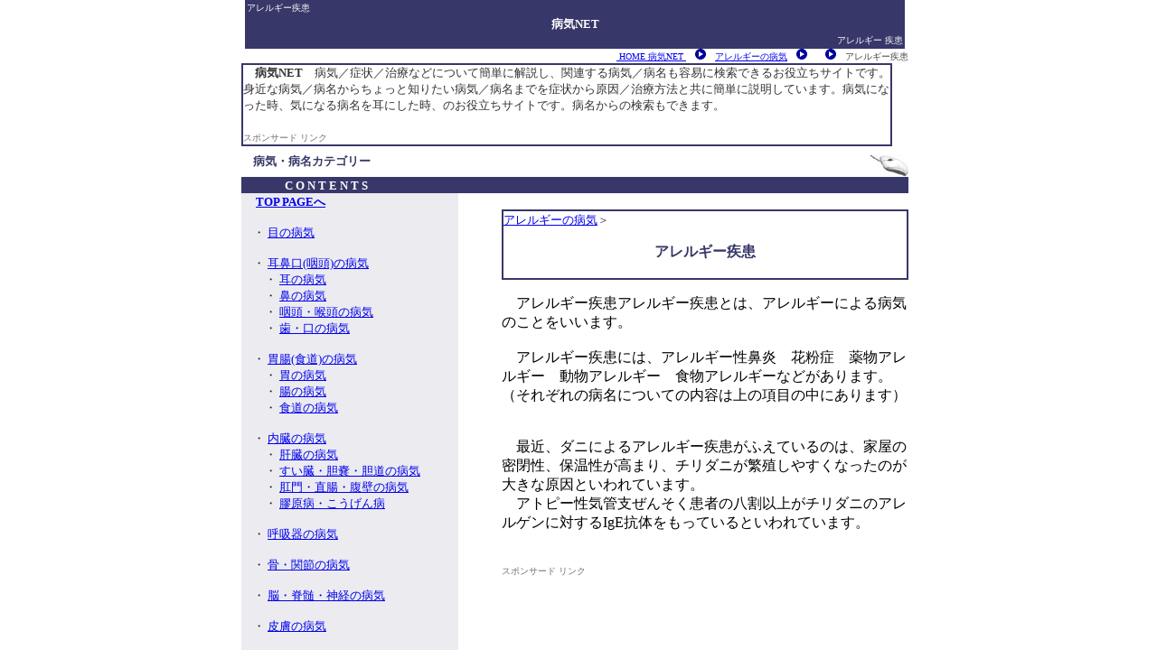

--- FILE ---
content_type: text/html
request_url: https://byo-ki.net/00451.html
body_size: 3232
content:
<head>
<meta http-equiv="content-type" content="text/html;charset=x-sjis">
	<meta name="generator" content="Adobe GoLive 5">
	<meta name="description" content="アレルギー疾患とは*アレルギー 疾患について。病気・病名一覧の<病気NET>「アレルギー疾患」の症状・治療について簡単に解説。＜＜アレルギーの病気より。">
	<meta name="keywords" content="アレルギー疾患、アレルギー 疾患">
	<link rel="stylesheet" href="abc.css" type="text/css">
	<title>アレルギー疾患とは＜＜病気NET</title>
	<body bgcolor="#ffffff"><script type="text/javascript"><!--
var ID="100606713";
var AD=0;
var FRAME=0;
// --></script>
<script src="http://j1.ax.xrea.com/l.j?id=100606713" type="text/javascript"></script>
<noscript>
<a href="http://w1.ax.xrea.com/c.f?id=100606713" target="_blank"><img src="http://w1.ax.xrea.com/l.f?id=100606713&url=X" alt="AX" border="0"></a>
</noscript>
		<div align="center">
			<table border="0" cellpadding="0" cellspacing="2" width="730" bgcolor="#373769">
				<tr height="12">
					<h1>
						<td height="12" bgcolor="#373769">
							<div align="left">
								<font size="-2" color="white">アレルギー疾患</font></div>
						</td>
					</h1>
				</tr>
				<tr height="15">
					<td height="15">
						<div align="center">
							<font color="white" size="-1"><b>病気NET</b></font></div>
					</td>
				</tr>
				<tr height="12">
					<td height="12">
						<div align="right">
							<h2><font color="white" size="-4">アレルギー 疾患</font></h2>
						</div>
					</td>
				</tr>
			</table>
			<table border="0" cellpadding="0" cellspacing="0" width="720" height="1120">
				<tr height="15">
					<td colspan="3" valign="middle" height="15" align="right">
						<div align="right">
							<font size="-2" color="#464646">　<a href="index.html"> HOME 病気NET </a>　<img src="migi.gif" width="12" height="12" border="0">　<a href="ca/090.html">アレルギーの病気</a>　</font><img src="migi.gif" width="12" height="12" border="0"><font size="-2" color="#464646">　<a href=""></a>　</font><img src="migi.gif" width="12" height="12" border="0"><font size="-2" color="#464646">　<strong>アレルギー疾患</strong></font></div>
					</td>
				</tr>
				<tr>
					<td colspan="3" bgcolor="white" valign="top">
						<table border="0" cellpadding="0" cellspacing="2" width="720" bgcolor="#373769">
							<tr>
								<td bgcolor="white"><font color="#333333" size="-1"><b>　病気NET</b>　病気／症状／治療などについて簡単に解説し、関連する病気／病名も容易に検索できるお役立ちサイトです。<br>
										
										
										身近な病気／病名からちょっと知りたい病気／病名までを症状から原因／治療方法と共に簡単に説明しています。病気になった時、気になる病名を耳にした時、のお役立ちサイトです。病名からの検索もできます。</font><br>
									<br>
									<font color="#6e6e6e" size="-2">スポンサード リンク</font><font size="-1" color="#00007e"><br><script type="text/javascript"><!--
google_ad_client = "pub-0314363444844784";
google_ad_width = 728;
google_ad_height = 90;
google_ad_format = "728x90_as";
google_ad_type = "text_image";
google_ad_channel ="1410097113";
google_color_border = "FFFFFF";
google_color_bg = "FFFFFF";
google_color_link = "0000FF";
google_color_text = "000000";
google_color_url = "4C4C4C";
//--></script>
<script type="text/javascript"
  src="http://pagead2.googlesyndication.com/pagead/show_ads.js">
</script>
									</font></td>
							</tr>
						</table>
					</td>
				</tr>
				<tr height="25">
					<td height="25" valign="middle" width="250"><font size="-1" color="#373769"><b>　病気・病名カテゴリー</b></font></td>
					<td height="25" width="50"></td>
					<td width="450" height="25">
						<div align="right">
							<img src="mouse.jpg" width="43" height="34" border="0"></div>
					</td>
				</tr>
				<tr height="12">
					<td bgcolor="#373769" valign="top" colspan="3" height="12">
						<div align="left">
							　　　<b><font color="white" size="-1">C O N T E N T S</font></b></div>
					</td>
				</tr>
				<tr>
					<td bgcolor="#ebebf0" valign="top" width="250">
						<div align="left">
							　<font color="#333333" size="-1"><b><a href="index.html">TOP PAGEへ</a></b>　</font></div>
						<p><font size="-1" color="#25252a">　・ <a href="ca/020.html">目の病気</a></font></p>
						<p><font size="-1" color="#25252a">　・ <a href="ca/030.html">耳鼻口(咽頭)の病気<br>
								</a></font><font size="-1" color="#25252a">　　・ <a href="ca/031.html">耳の病気<br>
								</a></font><font size="-1" color="#25252a">　　・ <a href="ca/032.html">鼻の病気<br>
								</a></font><font size="-1" color="#25252a">　　・ <a href="ca/033.html">咽頭・喉頭の病気<br>
								</a></font><font size="-1" color="#25252a">　　・ <a href="ca/034.html">歯・口の病気</a></font></p>
						<p><font size="-1" color="#25252a">　・ <a href="ca/040.html">胃腸(食道)の病気</a><br>
							</font><font size="-1" color="#25252a">　　・ <a href="ca/041.html">胃の病気</a><br>
							</font><font size="-1" color="#25252a">　　・ <a href="ca/042.html">腸の病気<br>
								</a>　　・ <a href="ca/043.html">食道の病気</a><br>
							</font></p>
						<p><font size="-1" color="#25252a">　・ <a href="ca/050.html">内臓の病気</a><br>
								　　・ <a href="ca/051.html">肝臓の病気</a><br>
							</font><font size="-1" color="#25252a">　　・ <a href="ca/052.html">すい臓・胆嚢・胆道の病気</a><br>
							</font><font size="-1" color="#25252a">　　・ <a href="ca/053.html">肛門・直腸・腹壁の病気<br>
								</a>　　・ <a href="ca/054.html">膠原病・こうげん病</a><br>
							</font></p>
						<p><font size="-1" color="#25252a">　・ <a href="ca/060.html">呼吸器の病気</a></font></p>
						<p><font size="-1" color="#25252a">　・ <a href="ca/070.html">骨・関節の病気</a></font></p>
						<p><font size="-1" color="#25252a">　・ <a href="ca/010.html">脳・脊髄・神経の病気</a></font></p>
						<p><font size="-1" color="#25252a">　・ <a href="ca/080.html">皮膚の病気</a></font></p>
						<p><font size="-1" color="#25252a">　・ <a href="ca/090.html">アレルギーの病気</a></font></p>
						<p><font size="-1" color="#25252a">　・ <a href="ca/100.html">循環器の病気</a><br>
							</font><font size="-1" color="#25252a">　　・ <a href="ca/101.html">心臓の病気</a><br>
							</font><font size="-1" color="#25252a">　　・ <a href="ca/102.html">血管の病気・血圧の異常</a><br>
							</font><font size="-1" color="#25252a">　　・ <a href="ca/103.html">内分泌・代謝異常</a><br>
								　　　 <a href="ca/103.html">栄養障害による病気</a><br>
								　　・ <a href="ca/104.html">血液の病気・リンパの病気</a></font></p>
						<p><font size="-1" color="#25252a">　・ <a href="ca/110.html">泌尿器の病気・男性器の病気</a><br>
							</font><font size="-1" color="#25252a">　　・ <a href="ca/111.html">膀胱・尿道の病気</a><br>
							</font><font size="-1" color="#25252a">　　・<a href="ca/112.html"> 男性器の病気</a></font></p>
						<p><font size="-1" color="#25252a">　・ <a href="ca/120.html">心の病気・精神の病気</a></font></p>
						<p><font size="-1" color="#25252a">　・ <a href="ca/130.html">癌・がん・ガン</a></font></p>
						<p><font size="-1" color="#25252a">　・ <a href="ca/140.html">赤ちゃんの病気・子供の病気</a></font></p>
						<p><font size="-1" color="#25252a">　・ <a href="ca/150.html">女性の病気</a></font></p>
					</td>
					<td valign="top" width="50">
						<div align="center">
							<font color="white">aaa</font></div>
					</td>
					<td valign="top" width="450">
						<div align="center">
							<br>
							<table border="0" cellpadding="0" cellspacing="2" width="450" bgcolor="#373769" height="30">
								<tr>
									<td bgcolor="white">
										<div align="left">
											<font color="#373769" size="-1"><a href="ca/090.html">アレルギーの病気</a>＞<a href=""></a></font><font color="#373769">　</font></div>
										<div align="center">
											<p><font color="#373769"><b>アレルギー疾患<br>
															<br>
														</b></font></p>
										</div>
									</td>
								</tr>
							</table>
						</div>
						<p>　<strong>アレルギー疾患</strong>アレルギー疾患とは、アレルギーによる病気のことをいいます。<br><br>　アレルギー疾患には、アレルギー性鼻炎　花粉症　薬物アレルギー　動物アレルギー　食物アレルギーなどがあります。（それぞれの病名についての内容は上の項目の中にあります）<br><br><br>　最近、ダニによるアレルギー疾患がふえているのは、家屋の密閉性、保温性が高まり、チリダニが繁殖しやすくなったのが大きな原因といわれています。<br>　アトピー性気管支ぜんそく患者の八割以上がチリダニのアレルゲンに対するIgE抗体をもっているといわれています。 
<br>
							<br>
						
												<p></p>
						<p><font color="#6e6e6e" size="-2">スポンサード リンク</font><font size="-1" color="#00007e"><br><script type="text/javascript"><!--
google_ad_client = "pub-0314363444844784";
google_ad_width = 336;
google_ad_height = 280;
google_ad_format = "336x280_as";
google_ad_type = "text_image";
google_ad_channel ="7396356586";
google_color_border = "FFFFFF";
google_color_bg = "FFFFFF";
google_color_link = "0000FF";
google_color_text = "000000";
google_color_url = "4C4C4C";
//--></script>
<script type="text/javascript"
  src="http://pagead2.googlesyndication.com/pagead/show_ads.js">
</script><script type="text/javascript"><!--
google_ad_client = "pub-0314363444844784";
google_ad_width = 336;
google_ad_height = 280;
google_ad_format = "336x280_as";
google_ad_type = "text_image";
google_ad_channel ="7396356586";
google_color_border = "FFFFFF";
google_color_bg = "FFFFFF";
google_color_link = "0000FF";
google_color_text = "000000";
google_color_url = "4C4C4C";
//--></script>
<script type="text/javascript"
  src="http://pagead2.googlesyndication.com/pagead/show_ads.js">
</script>
							</font><br>
						</p>
					</td>
				</tr>
				<tr>
					<td bgcolor="#ebebf0" valign="top" width="250"></td>
					<td valign="top" width="50"></td>
					<td valign="top" align="right" width="450">
						<div align="right">
							<input type="button" style="background-color : #ffffff;color:#ff6666;font-size:10pt;border-top-color : #ff8080;border-right-color : #ff8080;border-bottom-color : #ff8080;border-left-color : #ff8080;border-top-style : solid;border-right-style : solid;border-bottom-style : solid;border-left-style : solid;cursor : arrow_il;" class="homepage" onclick="window.external.addFavorite('http://www.byo-ki.net/','病気NET/病気の症状・治療がわかる')" value="お気に入りに追加"></div>
					</td>
				</tr>
				<tr>
					<td bgcolor="#373769" valign="top" width="250">
						<div align="center">
							<b><font color="white" size="-1">管理人</font></b></div>
					</td>
					<td valign="top" bgcolor="#373769" width="50"></td>
					<td bgcolor="#373769" valign="top" width="450">
						<div align="center">
							<font size="-1"><b><font color="white">[病気NET]を検索</font></b></font></div>
					</td>
				</tr>
				<tr>
					<td bgcolor="#ebebf0" valign="top" width="250">
						<p>　<font size="-1" color="#25252a">・ <a href="profeel.html">プロフィール<br>
								</a></font>　<font size="-1" color="#25252a">・ <a href="link/00.html">リンク集<br>
								</a></font>　<font size="-1" color="#25252a">・ <a href="link/00s.html">リンクについて<br>
								</a></font></p>
					</td>
					<td valign="top" bgcolor="#ebebf0" width="50"></td>
					<td valign="top" bgcolor="#ebebf0" width="450">
						<p>
						</p>
						<form action="http://europa.srch.jp/search/" method="GET">
							<div align="center">
								<script type="text/javascript" src="http://europa.srch.jp/atombot.js"></script>
								<input size="20" maxlength="255" type="text" name="q"> <input type="submit" value="検索"><input type="hidden" name="TITLE" value="病気NET"></div>
						</form>
						　　　</td>
				</tr>
				<tr>
					<td bgcolor="#373769" valign="top" colspan="3">
						<div align="center">
							<b><font size="-1" color="#373769">--</font></b></div>
					</td>
				</tr>
			</table>
			<font size="-1" color="#9d0033"></font><font size="-1" color="#373769">Copyright (C) 2006 <a href="index.html" target="_self" title="WEB百科&lt;病気NET&gt;">WEB百科<病気NET> TOP</a> All Rights Reserved</font></div>
	</body>
</head>

--- FILE ---
content_type: text/css
request_url: https://byo-ki.net/abc.css
body_size: 276
content:
H1{  font-size : 100%;  font-weight : normal;  margin: 0px;  padding: 0px;}H2{  font-size : 100%;  font-weight : normal;  margin: 0px;  padding: 0px;}H3{  font-size : 100%;  font-weight : normal;  margin: 0px;  padding: 0px;}strong{  font-size : 100%;  font-weight : normal;}body{margin-top: 0%;margin-left: 0%;margin-bottom: 0%;}